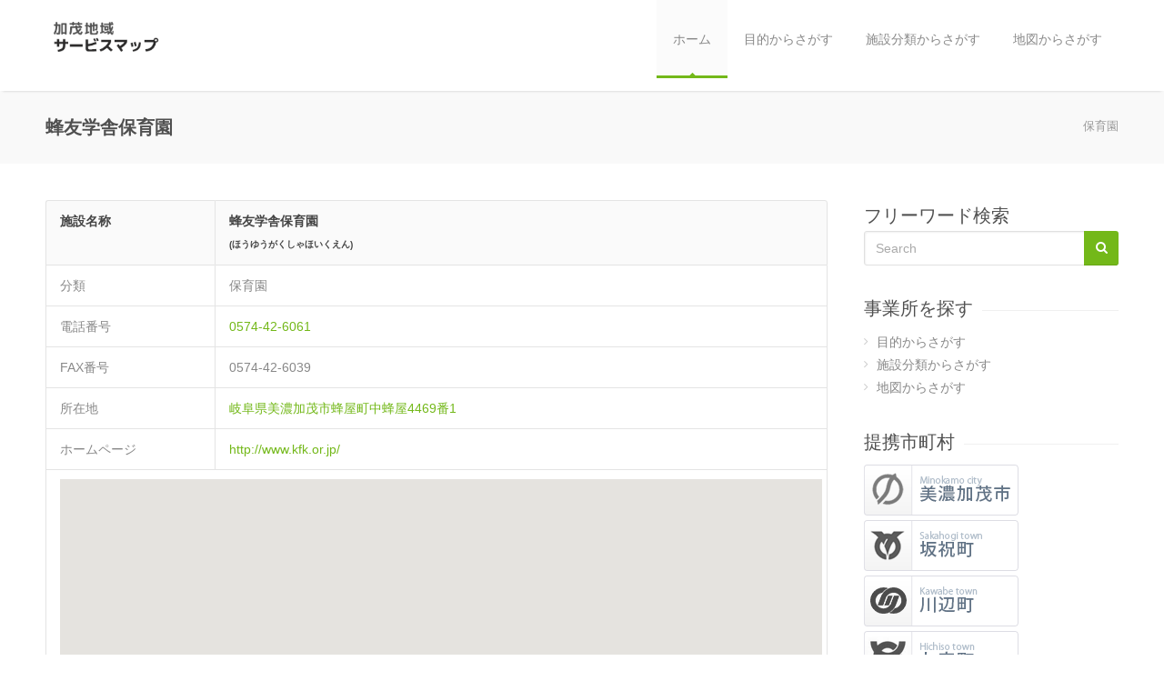

--- FILE ---
content_type: text/html; charset=UTF-8
request_url: https://kamo-areaservice.info/place/%E8%9C%82%E5%8F%8B%E5%AD%A6%E8%88%8E%E4%BF%9D%E8%82%B2%E5%9C%92/
body_size: 16464
content:
<!DOCTYPE html>
<!--[if IE 8 ]><html class="ie ie8" lang="en"> <![endif]-->
<!--[if (gte IE 9)|!(IE)]><!--><html lang="en"> <!--<![endif]-->
<head>

<!-- Basic Page Needs
================================================== -->
<meta charset="utf-8">
<title>蜂友学舎保育園 | 加茂地域　医療・介護・福祉サービスマップ</title>

<!-- Mobile Specific Metas
================================================== -->
<meta name="viewport" content="width=device-width, initial-scale=1, maximum-scale=1">

<!-- CSS
================================================== -->
<link rel="stylesheet" href="https://kamo-areaservice.info/wp-content/themes/areaservice2022/css/style.css">
<link rel="stylesheet" href="https://kamo-areaservice.info/wp-content/themes/areaservice2022/css/colors/green.css" id="colors">
<link rel="stylesheet" href="https://kamo-areaservice.info/wp-content/themes/areaservice2022/css/jquery.minimalect.min.css">
<!--[if lt IE 9]>
	<script src="https://html5shim.googlecode.com/svn/trunk/html5.js"></script>
<![endif]-->

<!-- Java Script
================================================== -->
<script src="https://kamo-areaservice.info/wp-content/themes/areaservice2022/scripts/jquery.min.js"></script>
<script src="https://kamo-areaservice.info/wp-content/themes/areaservice2022/scripts/jquery.themepunch.plugins.min.js"></script>
<script src="https://kamo-areaservice.info/wp-content/themes/areaservice2022/scripts/jquery.themepunch.revolution.min.js"></script>
<script src="https://kamo-areaservice.info/wp-content/themes/areaservice2022/scripts/jquery.themepunch.showbizpro.min.js"></script>
<script src="https://kamo-areaservice.info/wp-content/themes/areaservice2022/scripts/jquery.easing.min.js"></script>
<script src="https://kamo-areaservice.info/wp-content/themes/areaservice2022/scripts/jquery.tooltips.min.js"></script>
<script src="https://kamo-areaservice.info/wp-content/themes/areaservice2022/scripts/jquery.magnific-popup.min.js"></script>
<script src="https://kamo-areaservice.info/wp-content/themes/areaservice2022/scripts/jquery.superfish.js"></script>
<script src="https://kamo-areaservice.info/wp-content/themes/areaservice2022/scripts/jquery.twitter.js"></script>
<script src="https://kamo-areaservice.info/wp-content/themes/areaservice2022/scripts/jquery.flexslider.js"></script>
<script src="https://kamo-areaservice.info/wp-content/themes/areaservice2022/scripts/jquery.jpanelmenu.js"></script>
<script src="https://kamo-areaservice.info/wp-content/themes/areaservice2022/scripts/jquery.contact.js"></script>
<script src="https://kamo-areaservice.info/wp-content/themes/areaservice2022/scripts/jquery.isotope.min.js"></script>
<script src="https://kamo-areaservice.info/wp-content/themes/areaservice2022/scripts/custom.js"></script>
<script src="https://kamo-areaservice.info/wp-content/themes/areaservice2022/scripts/jquery.minimalect.min.js"></script>

<script>
  (function(i,s,o,g,r,a,m){i['GoogleAnalyticsObject']=r;i[r]=i[r]||function(){
  (i[r].q=i[r].q||[]).push(arguments)},i[r].l=1*new Date();a=s.createElement(o),
  m=s.getElementsByTagName(o)[0];a.async=1;a.src=g;m.parentNode.insertBefore(a,m)
  })(window,document,'script','//www.google-analytics.com/analytics.js','ga');

  ga('create', 'UA-39697277-1', 'auto');
  ga('send', 'pageview');

</script>

</head>
<body data-rsssl=1>


<!-- Header
================================================== -->
<header id="header">

<!-- Container -->
<div class="container">

	<!-- Logo / Mobile Menu -->
	<div class="three columns">

		<div id="mobile-navigation">
			<form method="GET" id="menu-search" action="#">
				<input type="text" placeholder="Start Typing..." />
			</form>
			<a href="#menu" class="menu-trigger"><i class="icon-reorder"></i></a>
			<!--span class="search-trigger"><i class="icon-search"></i></span-->
		</div>

		<div id="logo">
			<h2><a href="https://kamo-areaservice.info/"><img src="https://kamo-areaservice.info/wp-content/themes/areaservice2022/images/logo.png"></a></h2>
		</div>

	</div>


<!-- Navigation
================================================== -->
<div class="thirteen columns">

	<nav id="navigation" class="menu">
		<ul id="responsive">
			<li><a href="https://kamo-areaservice.info/" id="current">ホーム</a></li>
			<li><a href="https://kamo-areaservice.info/search-by-mokuteki-list">目的からさがす</a>
			</li>
			<li><a href="https://kamo-areaservice.info/search-by-junre-list/">施設分類からさがす</a>
			</li>
			<li><a href="https://kamo-areaservice.info/search_by_map/">地図からさがす</a>
			</li>
		</ul>
	</nav>
</div>
	
</div>
<!-- Container / End -->

</header>
<!-- Header / End -->

<!-- Content Wrapper / Start -->
<div id="content-wrapper">

<!-- Titlebar
================================================== -->
<section id="titlebar">
	<!-- Container -->
	<div class="container">

		<div class="eight columns">
			<h2>蜂友学舎保育園</h2>
		</div>

		<div class="eight columns">
			<nav id="breadcrumbs">
				<ul>
					<li>保育園</li>
				</ul>
			</nav>
		</div>

	</div>
	<!-- Container / End -->
</section>


<!-- Container -->
<div class="container">

	<div class="twelve alt columns" >

			<table class="standard-table">
          <tr>
					<th>施設名称</th>
					<th><b>蜂友学舎保育園</b><br><span style="font-size: x-small">(ほうゆうがくしゃほいくえん)</span></th>
				</tr>
                                <tr>
					<td>分類</td>
					<td>保育園</td>
				</tr>
                                                <tr>
					<td>電話番号</td>
					<td><a href='tel:0574-42-6061'>0574-42-6061</a></td>
				</tr>
                                                <tr>
					<td>FAX番号</td>
					<td>0574-42-6039</td>
				</tr>
                                                <tr>
					<td>所在地</td>
					<td><a href="http://maps.google.com/maps?q=岐阜県美濃加茂市蜂屋町中蜂屋4469番1">岐阜県美濃加茂市蜂屋町中蜂屋4469番1</a></td>
				</tr>
                                                                                <tr>
					<td>ホームページ</td>
					<td><a href='http://www.kfk.or.jp/'>http://www.kfk.or.jp/</a></td>
				</tr>
                                                <tr>
					<td colspan='2'><div id="map_canvas" style="width:100%; height:350px;padding:5px;">loading...</div></td>
				</tr>
                                                <tr>
					<td>アクセス方法</td>
					<td><p>あい愛バスバス停「島の洞公民館」より徒歩5分</p>
</td>
				</tr>
                                                                <tr>
					<td>備考・PRポイント</td>
					<td><p>子ども達のために「夢を、希望を、安心を」目指して楽しい保育を実現します。</p>
</td>
				</tr>
                			</table>

	</div>

	<!-- Sidebar
	================================================== -->

<div class="four columns">
	<h3 class="headline">フリーワード検索</h3><div class="clearfix"></div>
	<!-- Search Form -->
	<form method="get" action="https://kamo-areaservice.info/">
<fieldset class="search-form" action="https://kamo-areaservice.info/" method="get">
	<button class="search-btn" type="submit"><i class="icon-search"></i></button>
	<input class="search" type="text" name="s" onblur="if(this.value=='')this.value='Search';" onfocus="if(this.value=='Search')this.value='';" value="Search" />
</fieldset>
</form>

	<!-- Categories -->
	<div class="widget">
		<h3 class="headline">事業所を探す</h3><span class="line"></span><div class="clearfix"></div>
		<nav class="categories">
			<ul>
				<li><a href="https://kamo-areaservice.info/search-by-mokuteki-list/">目的からさがす</a></li>
				<li><a href="https://kamo-areaservice.info/search-by-junre-list/">施設分類からさがす</a></li>
				<li><a href="https://kamo-areaservice.info/search_by_map/">地図からさがす</a></li>
			</ul>
		</nav>
	</div>

	<!-- Twitter-->
	<div class="widget">
		<h3 class="headline">提携市町村</h3><span class="line"></span><div class="clearfix"></div>
		<ul>
			<li><a href="https://www.city.minokamo.lg.jp/"><img src="https://kamo-areaservice.info/wp-content/themes/areaservice2022/images/buttons-minokamo.png" alt="" style="padding-bottom:5px;"/></a></li>
			<li><a href="https://www.town.sakahogi.gifu.jp/"><img src="https://kamo-areaservice.info/wp-content/themes/areaservice2022/images/buttons-sakahogi.png" alt="" style="padding-bottom:5px;"/></a></li>
			<li><a href="https://www.kawabe-gifu.jp/"><img src="https://kamo-areaservice.info/wp-content/themes/areaservice2022/images/buttons-kawabe.png" alt="" style="padding-bottom:5px;"/></a></li>
			<li><a href="https://www.hichiso.jp/"><img src="https://kamo-areaservice.info/wp-content/themes/areaservice2022/images/buttons-hichiso.png" alt="" style="padding-bottom:5px;"/></a></li>
			<li><a href="https://www.town.tomika.gifu.jp/"><img src="https://kamo-areaservice.info/wp-content/themes/areaservice2022/images/buttons-tomika.png" alt="" style="padding-bottom:5px;"/></a></li>
			<li><a href="https://www.town.yaotsu.lg.jp"><img src="https://kamo-areaservice.info/wp-content/themes/areaservice2022/images/buttons-yaotsu.png" alt="" style="padding-bottom:5px;"/></a></li>
			<li><a href="https://www.town.shirakawa.lg.jp/"><img src="https://kamo-areaservice.info/wp-content/themes/areaservice2022/images/buttons-shirakawa.png" alt="" style="padding-bottom:5px;"/></a></li>
			<li><a href="https://www.vill.higashishirakawa.gifu.jp/"><img src="https://kamo-areaservice.info/wp-content/themes/areaservice2022/images/buttons-higashishirakawa.png" alt="" style="padding-bottom:5px;"/></a></li>

		</ul>

		<div class="clearfix"></div>
	</div>

</div>

</div>
<!-- Container / End -->
</div>
<!-- Content Wrapper / End -->

<!-- /Google Map表示/制御 -->
 <script type="text/javascript" src="https://maps.google.com/maps/api/js?sensor=false&key=AIzaSyDHX-g6PNNK47uiQqKwQ7cFJl_OUFm2IWA"></script>
      <script type="text/javascript">
        window.onload = initialize;
        function initialize() {
		    //var latlng=new google.maps.LatLng(35.440319,137.015648);
		    //var latlng=new google.maps.LatLng(parseFloat('35.478113'),parseFloat('136.966526'));
		    var directLat = 0;
		    directLat = parseFloat('');

		    if(!isNaN(directLat))
			{
		    	var latlng=new google.maps.LatLng(parseFloat(''),parseFloat(''));
			}

			var myOptions={
			  zoom: 17,
			  center: latlng,
			  mapTypeId: google.maps.MapTypeId.ROADMAP
			};
			map=new google.maps.Map(document.getElementById("map_canvas"), myOptions);

			if(isNaN(directLat))
			{
				setMapFromAdr("岐阜県美濃加茂市蜂屋町中蜂屋4469番1");
			}
			else
			{
				// マーカーを生成
  				var marker = new google.maps.Marker({position: latlng,map: map});
			}
        }
        //最初以外を隠す
$('#map-index .mapmenu-content').not(':first').hide();
//クリックイベント
$('#map-index .mapmenu-header').click(function() {
     //スライドの処理
    if($(this).next('.mapmenu-content').is(':visible')) {
        $(this).next('.mapmenu-content').slideUp(300);
    } else {
        $(this).next('.mapmenu-content').slideDown(300).siblings('.mapmenu-content').slideUp(300);
    }
});




function setMapFromAdr(place) {

  // ジオコーダのコンストラクタ
  var geocoder = new google.maps.Geocoder();

  // geocodeリクエストを実行。
  // 第１引数はGeocoderRequest。住所⇒緯度経度座標の変換時はaddressプロパティを入れればOK。
  // 第２引数はコールバック関数。
  geocoder.geocode({
    address: place
  }, function(results, status) {
    if (status == google.maps.GeocoderStatus.OK) {

      // 結果の表示範囲。結果が１つとは限らないので、LatLngBoundsで用意。
      var bounds = new google.maps.LatLngBounds();

      for (var i in results)
      {
        if (results[i].geometry)
        {

          // 緯度経度を取得
          var latlng = results[i].geometry.location;

          // 住所を取得(日本の場合だけ「日本, 」を削除)
          var address = results[0].formatted_address.replace(/^日本, /, '');

          // 検索結果地が含まれるように範囲を拡大
          bounds.extend(latlng);

			new google.maps.Marker({
						position: latlng,
						map: map,
						draggable: false
					});

        }
      }


		map.fitBounds(bounds);// 範囲を移動
		map.setZoom(17); // 範囲を移動

    } else if (status == google.maps.GeocoderStatus.ERROR) {
      alert("サーバとの通信時に何らかのエラーが発生！");
    } else if (status == google.maps.GeocoderStatus.INVALID_REQUEST) {
      alert("GeocoderRequest Error");
    } else if (status == google.maps.GeocoderStatus.OVER_QUERY_LIMIT) {
      alert("短時間にクエリを送りすぎ");
    } else if (status == google.maps.GeocoderStatus.REQUEST_DENIED) {
      alert("このページではジオコーダの利用が許可されていない");
    } else if (status == google.maps.GeocoderStatus.UNKNOWN_ERROR) {
      alert("サーバ側でなんらかのトラブルが発生");
    } else if (status == google.maps.GeocoderStatus.ZERO_RESULTS) {
      alert("位置情報が見つかりませんでした");
    } else {
      alert("バージョンアップ");
    }
  });
}
      </script>

			<!-- Footer
			================================================== -->
			<!-- Footer
================================================== -->
<div id="footer">

	<!-- Container -->
	<div class="container">

		<div class="four columns">
			<h5>加茂地域 医療・介護・福祉サービスマップ</h5>
			<p style="margin:0;">
加茂地域での医療機関、介護保険施設、福祉施設等を総合的に紹介するサイトです。<br>
(エリア:美濃加茂市、坂祝町、川辺町、七宗町、富加町、八百津町、白川町、東白川村)
			</p>
		</div>

		<div class="four columns">
			<h5>お問合せ先</h5>

    美濃加茂市高齢福祉課　
    0574-25-2111<br>
    坂祝町福祉課　
    0574-26-7111<br>

    川辺町健康福祉課　
    0574-53-7216<br>
    富加町福祉保健課　
    0574-54-2183<br>

			<div class="clearfix"></div>


		</div>

		<div class="four columns">
			<h6>　</h6>

    七宗町健康福祉課　
    0574-48-1112<br>
    八百津町健康福祉課　
    0574-43-2111<br>

    白川町保健福祉課　
    0574-72-2317<br>
    東白川村地域医療センター　
    0574-78-3111<br>





			<div class="clearfix"></div>


		</div>

		<div class="four columns">
			<h5>関連リンク</h5>
			<p>
			<a href ="https://www.city.minokamo.lg.jp/soshiki/26/2524.html"><img src="https://kamo-areaservice.info/wp-content/themes/areaservice2022/images/bunner_teijyu.png"><br>
			<a href ="http://www2.pf489.com/minokamo/Web/"><img src="https://kamo-areaservice.info/wp-content/themes/areaservice2022/images/bunnner_yoyaku.png"><br>
			<a href ="https://manabino-tobira.net/"><img src="https://kamo-areaservice.info/wp-content/themes/areaservice2022/images/bunner_manabi.gif"><br>
			</p>

		</div>

	</div>
	<!-- Container / End -->

</div>
<!-- Footer / End -->

<!-- Footer Bottom / Start -->
<div id="footer-bottom">

	<!-- Container -->
	<div class="container">

		<div class="eight columns">© Copyright 2015 by 加茂地域　医療・福祉・介護サービスマップ. All Rights Reserved.</div>
		<div class="eight columns">
			<ul class="social-icons-footer">

			</ul>
		</div>

	</div>
	<!-- Container / End -->

</div>
<!-- Footer Bottom / Start -->


<!-- Style Switcher
================================================== -->
<link rel="stylesheet" href="https://kamo-areaservice.info/wp-content/themes/areaservice2022/css/switcher.css">
<script src="https://kamo-areaservice.info/wp-content/themes/areaservice2022/scripts/switcher.js"></script>
<script>
    $(document).ready(function(){
        //$("select").minimalect({ theme: "bubble", placeholder: "選択してください" });
    });
</script>
<script type="speculationrules">
{"prefetch":[{"source":"document","where":{"and":[{"href_matches":"\/*"},{"not":{"href_matches":["\/wp-*.php","\/wp-admin\/*","\/wp-content\/uploads\/*","\/wp-content\/*","\/wp-content\/plugins\/*","\/wp-content\/themes\/areaservice2022\/*","\/*\\?(.+)"]}},{"not":{"selector_matches":"a[rel~=\"nofollow\"]"}},{"not":{"selector_matches":".no-prefetch, .no-prefetch a"}}]},"eagerness":"conservative"}]}
</script>
</body>
</html>


--- FILE ---
content_type: text/css
request_url: https://kamo-areaservice.info/wp-content/themes/areaservice2022/css/colors/green.css
body_size: 1836
content:
/* =================================================================== */
/* Green #73b819
====================================================================== */

a, a:visited,
#not-found i,
.comment-by span.reply a:hover,
.comment-by span.reply a:hover i,
.categories a:hover,
.testimonials-author,
.happy-clients-author,
.dropcap,
.meta ul li a:hover,
.list-1 li:before,
.list-2 li:before,
.list-3 li:before,
.list-4 li:before { color: #73b819; }

#current,
.menu ul li a:hover,
.menu ul > li:hover > a,
.flickr-widget-blog a:hover { border-color: #73b819; }
.menu ul ul { border-top-color: #73b819; }

.tp-leftarrow:hover,
.tp-rightarrow:hover,
.flexslider .flex-next:hover,
.flexslider .flex-prev:hover,
.featured-box:hover > .circle,
.featured-box:hover > .circle span,
.featured-box:hover > .circle-2,
.featured-box:hover > .circle-3,
.portfolio-item:hover > figure > a .item-description,
.sb-navigation-left:hover,
.sb-navigation-right:hover,
.newsletter-btn,
.search-btn { background-color: #73b819; }

#filters a:hover, .selected { background-color: #73b819 !important; }

.premium .plan-price,
.premium .plan-features a.button:hover { background-color: #68a914; }
.premium.plan h3,
.premium .plan-features a.button { background-color: #73b819; }

.featured-box:hover > .circle-2,
.featured-box:hover > .circle-3 { box-shadow: 0 0 0 8px rgba(115,184,25,0.3); }

#current:after,
.pagination .current,
.pagination ul li a:hover,
.tags a:hover,
.button.gray:hover,
.button.light:hover,
.button.color,
input[type="button"],
input[type="submit"],
input[type="reset"],
input[type="button"]:focus,
input[type="reset"]:focus,
input[type="submit"]:focus,
.tabs-nav li.active a,
.ui-accordion .ui-accordion-header-active:hover,
.ui-accordion .ui-accordion-header-active,
.trigger.active a,
.trigger.active a:hover,
.skill-bar-value,
.highlight.color,
.notice-box:hover { background: #73b819 !important; }


--- FILE ---
content_type: text/css
request_url: https://kamo-areaservice.info/wp-content/themes/areaservice2022/css/jquery.minimalect.min.css
body_size: 4625
content:
.minict_wrapper{font-family:"Segoe UI",Segoe,"Lucida Grande","Lucida Sans Unicode",Arial,Helvetica,sans-serif;color:#333;background:#fff;position:relative;width:300px;height:35px;height:2.2rem;border:1px solid #e5e5e5;border-radius:3px;-webkit-box-sizing:border-box;-moz-box-sizing:border-box;box-sizing:border-box}.minict_wrapper *{-webkit-box-sizing:border-box;-moz-box-sizing:border-box;box-sizing:border-box}.minict_wrapper.disabled{background:#f5f5f5;text-shadow:0 1px 0 #fff}.minict_wrapper.disabled span{color:#bbb !important}.minict_wrapper:after{content:"\25BC";display:block;position:absolute;height:33px;width:33px;height:2.1rem;width:2.1rem;top:0;right:0;font-size:10px;font-size:0.6rem;line-height:32px;line-height:1.9rem;text-align:center;color:#555}.minict_wrapper.active:after{content:"\25B2"}.minict_wrapper.disabled:after{color:#bbb}.minict_wrapper span{display:block;border:0;outline:none;background:none;font-family:"Segoe UI",Segoe,"Lucida Grande","Lucida Sans Unicode",Arial,Helvetica,sans-serif;color:#333;font-size:16px;font-size:1rem;height:32px;height:2.0rem;line-height:23px;line-height:1.5rem;padding:4px 53px 0 6px;padding:4px 3.4rem 0 0.4rem;cursor:default;width:100%;white-space:nowrap;overflow:hidden;text-overflow:ellipsis}.minict_wrapper span:empty:before{content:attr(data-placeholder);color:#ccc;line-height:23px;line-height:1.5rem}.minict_wrapper ul{display:none;list-style:none;padding:0;margin:0 -1px;position:absolute;width:100%;width:-webkit-calc(100% + 2px);width:-moz-calc(100% + 2px);width:calc(100% + 2px);border:1px solid #e5e5e5;border-top:1px solid #f9f9f9;border-bottom-left-radius:3px;border-bottom-right-radius:3px;top:33px;top:2.0rem;left:0;max-height:350px;max-height:22rem;overflow-y:auto;z-index:999999}.minict_wrapper ul li{list-style:none;font-size:1rem;padding:0 10px;padding:0 0.7rem;cursor:pointer;background:#fff;height:35px;height:2.2rem;line-height:32px;line-height:2rem}.minict_wrapper ul li:hover{background:#fcfcfc;color:#111}.minict_wrapper ul li.minict_group{color:#444;background:#f6f6f6;font-weight:bold;cursor:default}.minict_wrapper ul li.minict_empty{display:none;background:#fff !important;color:#bbb;text-align:center;font-size:14px;font-size:0.9rem;height:55px;height:3.5rem;line-height:50px;line-height:3.3rem}.minict_wrapper ul li.disabled{cursor:default;background:#fff !important;color:#bbb}.minict_wrapper ul li.selected{color:#819a9a;background:#f8f9f9}.minict_wrapper ul li.highlighted{color:#fff;background:#819a9a}.minict_wrapper ul li.hidden{display:none}.minict_wrapper .minict_reset{color:#A9A9A9;bottom:0;display:none;font-size:18px;font-size:1.1rem;line-height:30px;line-height:1.9rem;position:absolute;right:35px;right:2.2rem;text-align:center;top:0;text-decoration:none;width:20px;width:1.2rem;-webkit-transition:all 0.35s ease-in-out;transition:all 0.35s ease-in-out}.minict_wrapper .minict_reset:hover{color:#e0e0e0;-webkit-transition:all 0.15s ease-in-out;transition:all 0.15s ease-in-out}.minict_wrapper .minict_reset:active{color:#636363}.minict_wrapper.disabled .minict_reset{display:none}.minict_wrapper.bubble{-webkit-box-shadow:0px 1px 3px 0px rgba(0,0,0,0.05);box-shadow:0px 1px 3px 0px rgba(0,0,0,0.05);background:-moz-linear-gradient(top, #fff 0%, #f9f9f9 100%);background:-webkit-gradient(linear, left top, left bottom, color-stop(0%, #fff), color-stop(100%, #f9f9f9));background:-webkit-linear-gradient(top, #fff 0%, #f9f9f9 100%);background:-o-linear-gradient(top, #fff 0%, #f9f9f9 100%);background:-ms-linear-gradient(top, #fff 0%, #f9f9f9 100%);background:linear-gradient(to bottom, #fff 0%, #f9f9f9 100%)}.minict_wrapper.bubble:hover{border-color:#dcdcdc}.minict_wrapper.bubble:after{border-left:1px solid #e5e5e5;-webkit-box-shadow:inset 1px 0px 0px 0px #fff;box-shadow:inset 1px 0px 0px 0px #fff;height:2.05rem}.minict_wrapper.bubble ul{top:2.7rem;-webkit-box-shadow:0px 5px 25px 0px rgba(0,0,0,0.25);box-shadow:0px 5px 25px 0px rgba(0,0,0,0.25);border-radius:6px;overflow:visible}.minict_wrapper.bubble ul:before{position:absolute;top:-11px;left:19px;content:".";color:transparent;width:0px;height:0px;border-style:solid;border-width:0 11px 11px 11px;border-color:transparent transparent #e5e5e5 transparent}.minict_wrapper.bubble ul:after{position:absolute;top:-10px;left:20px;content:".";color:transparent;width:0px;height:0px;border-style:solid;border-width:0 10px 10px 10px;border-color:transparent transparent #ffffff transparent}.minict_wrapper.bubble ul li.minict_first{border-top-left-radius:6px;border-top-right-radius:6px}.minict_wrapper.bubble ul li.minict_last{border-bottom-left-radius:6px;border-bottom-right-radius:6px}.minict_wrapper.bubble .minict_reset{width:30px}


--- FILE ---
content_type: text/css
request_url: https://kamo-areaservice.info/wp-content/themes/areaservice2022/css/switcher.css
body_size: 3139
content:
/* =================================================================== */
/* Styles Switcher
====================================================================== */

	#style-switcher h3 {
		color: #888;
		font-size: 13px;
		margin: 5px 0 -5px 1px;
	}
	
	#style-switcher {
		background-color: #fff;
		width: 205px;
		position:fixed;
		top: 120px;
		z-index: 999;
		border-radius: 0 0 3px 0;
		left: -206px;
		border: 1px solid #e4e4e4;
		border-left: 0;
		border-top: 0;
		box-shadow: 0px 0px 3px 0px rgba(0, 0, 0, 0.08);
	}
	
	#style-switcher div {
		padding: 2px 18px 10px 18px;
	}
	
	#style-switcher h2 {
		background-color: #909090;
		color: #fff;
		font-weight: bold;
		font-size: 14px;
		padding: 7px 0 6px 20px;
	}
	
	#style-switcher h2 a {
		background: url("../images/switcher.png") no-repeat 10px center transparent;
		background-color: #909090;
		display: block;
		height: 43px;
		position: absolute;
		right: -43px;
		text-indent: -9999px;
		top: 0;
		width: 43px;
		border-radius: 0 3px 3px 0;
	}
	
	.colors {
		list-style:none;
		margin: 0 0px 10px 0;
		overflow: hidden;
	}
	
	.colors li {
		float:left;
		margin: 4px 2px 0 2px;
	}
	
	.colors li a {
		display: block;
		width: 17px;
		height: 17px;
		cursor: pointer;
		border-radius: 1px;
	} 
	
	.layout-style select,
	.footer-style select {
		width: 164px;
		padding: 5px;
		color: #888;
		cursor: pointer;
		border-radius: 2px;
		font-size: 13px;
		margin: 2px 0 10px 2px;
	}
	
	.layout-style,
	.footer-style { padding: 0 !important; }
	
	.green { background: #73b819; }
	.blue { background: #169fe6; }
	.orange {background: #fa5b0f; }
	.navy { background: #495d7f; }
	.yellow { background: #ffb400; }
	.peach { background: #fcab55; }
	.red { background: #c62020; }
	.beige { background: #bfa980; }
	.pink { background: #c71c77; }
	.cyan { background: #37b6bd; }
	.celadon { background: #74aea1; }
	.brown { background: #784e3d; }
	.cherry { background: #911938; }
	a.gray { background: #505050; }
	.purple { background: #6957af; }
	.olive { background: #b3c211; }

	.bg1 { background-image: url("../images/bg/noise.png"); }
	.bg2 { background-image: url("../images/bg/retina_dust.png"); }
	.bg3 { background-image: url("../images/bg/brushed_alu.png"); }
	.bg4 { background-image: url("../images/bg/crisp_paper_ruffles.png"); }
	.bg5 { background-image: url("../images/bg/navy_blue.png"); }
	.bg6 { background-image: url("../images/bg/bedge_grunge.png"); }
	.bg7 { background-image: url("../images/bg/diamond_upholstery.png"); }
	.bg8 { background-image: url("../images/bg/egg_shell.png"); }
	.bg9 { background-image: url("../images/bg/light_toast.png"); }
	.bg10 { background-image: url("../images/bg/noise_pattern_with_crosslines.png"); }
	.bg11 { background-image: url("../images/bg/purty_wood.png"); }
	.bg12 { background-image: url("../images/bg/subtle_stripes.png"); }
	.bg13 { background-image: url("../images/bg/textured_stripes.png"); }
	.bg14 { background-image: url("../images/bg/tileable_wood_texture.png"); }
	.bg15 { background-image: url("../images/bg/crissXcross.png"); }
	.bg16 { background-image: url("../images/bg/vichy.png"); }
	
	@media only screen and (max-width: 1023px) { #style-switcher { display: none; } }
	   


--- FILE ---
content_type: application/javascript
request_url: https://kamo-areaservice.info/wp-content/themes/areaservice2022/scripts/switcher.js?_=1770043702764
body_size: 4165
content:
/*-----------------------------------------------------------------------------------
/* Styles Switcher
-----------------------------------------------------------------------------------*/

window.console = window.console || (function(){
	var c = {}; c.log = c.warn = c.debug = c.info = c.error = c.time = c.dir = c.profile = c.clear = c.exception = c.trace = c.assert = function(){};
	return c;
})();


jQuery(document).ready(function($) {
	
		// Color Changer
		$(".green" ).click(function(){
			$("#colors" ).attr("href", "css/colors/green.css" );
			return false;
		});
		
		$(".blue" ).click(function(){
			$("#colors" ).attr("href", "css/colors/blue.css" );
			return false;
		});
		
		$(".orange" ).click(function(){
			$("#colors" ).attr("href", "css/colors/orange.css" );
			return false;
		});
		
		$(".navy" ).click(function(){
			$("#colors" ).attr("href", "css/colors/navy.css" );
			return false;
		});
		
		$(".yellow" ).click(function(){
			$("#colors" ).attr("href", "css/colors/yellow.css" );
			return false;
		});
		
		$(".peach" ).click(function(){
			$("#colors" ).attr("href", "css/colors/peach.css" );
			return false;
		});
		
		$(".beige" ).click(function(){
			$("#colors" ).attr("href", "css/colors/beige.css" );
			return false;
		});

		$(".purple" ).click(function(){
			$("#colors" ).attr("href", "css/colors/purple.css" );
			return false;
		});

		$(".red" ).click(function(){
			$("#colors" ).attr("href", "css/colors/red.css" );
			return false;
		});

		$(".pink" ).click(function(){
			$("#colors" ).attr("href", "css/colors/pink.css" );
			return false;
		});
		
		$(".celadon" ).click(function(){
			$("#colors" ).attr("href", "css/colors/celadon.css" );
			return false;
		});
		
		$(".brown" ).click(function(){
			$("#colors" ).attr("href", "css/colors/brown.css" );
			return false;
		});
		
		$(".cherry" ).click(function(){
			$("#colors" ).attr("href", "css/colors/cherry.css" );
			return false;
		});
		
		$(".gray" ).click(function(){
			$("#colors" ).attr("href", "css/colors/gray.css" );
			return false;
		});
		
		$(".dark" ).click(function(){
			$("#colors" ).attr("href", "css/colors/dark.css" );
			return false;
		});
		
		$(".cyan" ).click(function(){
			$("#colors" ).attr("href", "css/colors/cyan.css" );
			return false;
		});
		
		$(".olive" ).click(function(){
			$("#colors" ).attr("href", "css/colors/olive.css" );
			return false;
		});
		
		$(".dirty-green" ).click(function(){
			$("#colors" ).attr("href", "css/colors/dirty-green.css" );
			return false;
		});

		$("#style-switcher h2 a").click(function(e){
			e.preventDefault();
			var div = $("#style-switcher");
			console.log(div.css("left"));
			if (div.css("left") === "-206px") {
				$("#style-switcher").animate({
					left: "0px"
				}); 
			} else {
				$("#style-switcher").animate({
					left: "-206px"
				});
			}
		});

		// Footer Style Switcher
	   $("#footer-style").change(function(e){
			if( $(this).val() == 1){
				$("#footer").removeClass("dark");        
				$("#footer-bottom").removeClass("dark");
			} else{
				$("#footer").addClass("dark");        
				$("#footer-bottom").addClass("dark");  
			}
		});

		//Layout Switcher
	   $("#layout-style").change(function(e){
			if( $(this).val() == 1){
				$("body").removeClass("boxed"), 
				$(window).resize();
				stickyheader = !stickyheader;
			} else{
				$("body").addClass("boxed"),
				$(window).resize();
				stickyheader = !stickyheader;
			}
		});

		$("#layout-switcher").on('change', function() {
			$('#layout').attr('href', $(this).val() + '.css');
		});

		$(".colors li a").click(function(e){
			e.preventDefault();
			$(this).parent().parent().find("a").removeClass("active");
			$(this).addClass("active");
		});
		
		$('.bg li a').click(function() {
			var current = $('#style-switcher select[id=layout-style]').find('option:selected').val();
			if(current == '2') {
				var bg = $(this).css("backgroundImage");
				$("body").css("backgroundImage",bg);
			} else {
				alert('Please select boxed layout');
			}
		});	

		$("#reset a").click(function(e){
			var bg = $(this).css("backgroundImage");
			$("body").css("backgroundImage","url(./images/bg/noise.png)");
			$("#navigation" ).removeClass("style-2")
		});
			

	});

--- FILE ---
content_type: text/plain
request_url: https://www.google-analytics.com/j/collect?v=1&_v=j102&a=734338254&t=pageview&_s=1&dl=https%3A%2F%2Fkamo-areaservice.info%2Fplace%2F%25E8%259C%2582%25E5%258F%258B%25E5%25AD%25A6%25E8%2588%258E%25E4%25BF%259D%25E8%2582%25B2%25E5%259C%2592%2F&ul=en-us%40posix&dt=%E8%9C%82%E5%8F%8B%E5%AD%A6%E8%88%8E%E4%BF%9D%E8%82%B2%E5%9C%92%20%7C%20%E5%8A%A0%E8%8C%82%E5%9C%B0%E5%9F%9F%E3%80%80%E5%8C%BB%E7%99%82%E3%83%BB%E4%BB%8B%E8%AD%B7%E3%83%BB%E7%A6%8F%E7%A5%89%E3%82%B5%E3%83%BC%E3%83%93%E3%82%B9%E3%83%9E%E3%83%83%E3%83%97&sr=1280x720&vp=1280x720&_u=IEBAAEABAAAAACAAI~&jid=68302268&gjid=1202265552&cid=925822934.1770043703&tid=UA-39697277-1&_gid=2047281099.1770043703&_r=1&_slc=1&z=1168945430
body_size: -452
content:
2,cG-CB30Y45THD